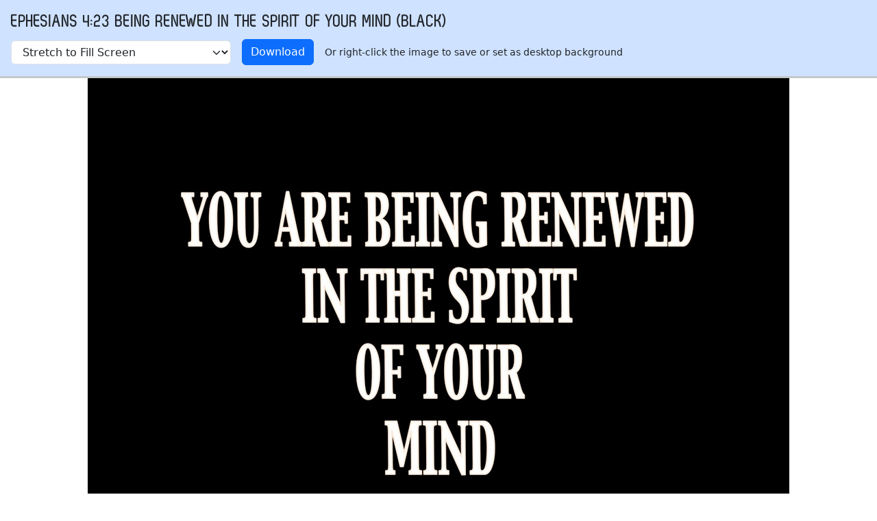

--- FILE ---
content_type: text/html; charset=UTF-8
request_url: https://images.knowing-jesus.com/preview/1024x768/ephesians-4-23-being-renewed-in-the-spirit-of-your-mind-black
body_size: 1497
content:
<!DOCTYPE html>
<html lang="en_GB">
<head>
    <meta charset="UTF-8">
    <meta name="csrf-param" content="_csrf">
<meta name="csrf-token" content="KJxxlffR4aJ-ixARVWvqEA-QZHoh3HMxJq2C0Gutsg9EqinbzoOG9QS8Q3dmD91mQ9xQQxPvS1RlzrDgKeH6eA==">
    <title>Ephesians 4:23 Being Renewed In The Spirit Of Your Mind (black)</title>
    <meta name="robots" content="noindex">
    <link href="/css/main.min.css?v=15" rel="stylesheet">    <script type="text/javascript">

    </script>
    <!--[if lt IE 9]>
    <script src="http://html5shiv.googlecode.com/svn/trunk/html5.js"></script><![endif]-->
</head>
<body>

<style>

    .h h1 {
        font-family: Zag, monospace, sans-serif;
    }
</style>
<div class="h bg-primary-subtle p-3 border-bottom border-3  border-secondary-subtle">
    <h1 class="text-uppercase">Ephesians 4:23 Being Renewed In The Spirit Of Your Mind (black)</h1>
    <form method="get" id="fsb" action="?" class="row gy-2 gx-3 align-items-center">
        <div class="col-auto">
            <label class="visually-hidden" for="select-variant">Name</label>

            <select name="type"
                    id="select-variant"
                    class="form-select"
                    onchange="document.getElementById('fsb').submit();return false;"
                    class="form-control"
            >
                                    <option
                        selected="selected"                         value="1">Stretch to Fill Screen</option>
                                    <option
                                                value="2">Fill Screen</option>
                                    <option
                                                value="3">Fit to Screen (save proportions)</option>
                            </select>
        </div>
        <div class="col-auto">
        <a href="/d/1024_768/1/49-EPHESIANS/Ephesians 4-23 Being Renewed In The Spirit of Your Mind black.jpg"
           class="btn btn-primary">Download</a>
        </div>
        <div class="col-auto">
        Or right-click the image to save or set as desktop background        </div>

    </form>
</div>
<div class="text-center overflow-auto">
    <img src="/w/1024_768/1/49-EPHESIANS/Ephesians 4-23 Being Renewed In The Spirit of Your Mind black.jpg"
         style="width: 1024px; height: 768px"
         alt="Ephesians 4:23 Being Renewed In The Spirit Of Your Mind (black)">
</div>

<div class="pb-4"></div>
<div class="bg-body-tertiary">
    <div class="container ">
        <footer class="d-flex flex-wrap justify-content-between align-items-center py-3">
            <ul class="nav col-md-5">
                <li><a class="nav-link px-2 " href="https://answers.knowing-jesus.com/question/knowing-jesus-com-doctrinal-statement" rel="nofollow">Doctrinal Statement</a></li>                <li><a class="nav-link px-2 " href="https://www.knowing-jesus.com/privacy-policy" rel="nofollow">Privacy Policy</a></li>                <li><a class="nav-link px-2 " href="https://www.knowing-jesus.com/use-of-pictures" rel="nofollow">Use of Pictures</a></li>                <li><a class="nav-link px-2 " href="https://www.paypal.com/cgi-bin/webscr?cmd=_s-xclick&amp;hosted_button_id=FCA9DFGP69XPC" rel="nofollow" target="_blank">Donate</a></li>                <li><a class="nav-link px-2 " href="https://www.knowing-jesus.com/contact-us" rel="nofollow">Contact Us</a></li>                            </ul>
            <p class="col-md-5 mb-0 justify-content-end text-end text-body-secondary">
                © Copyright [2011 - 2026]                <a href="https://www.knowing-jesus.com/">Knowing-Jesus.com</a> - All Rights Reserved            </p>

        </footer>
    </div>
</div>
<script src="https://cdn.jsdelivr.net/npm/bootstrap@5.3.3/dist/js/bootstrap.bundle.min.js"></script>
<script src="/js/app.min.js?v=15"></script></body>
</html>
